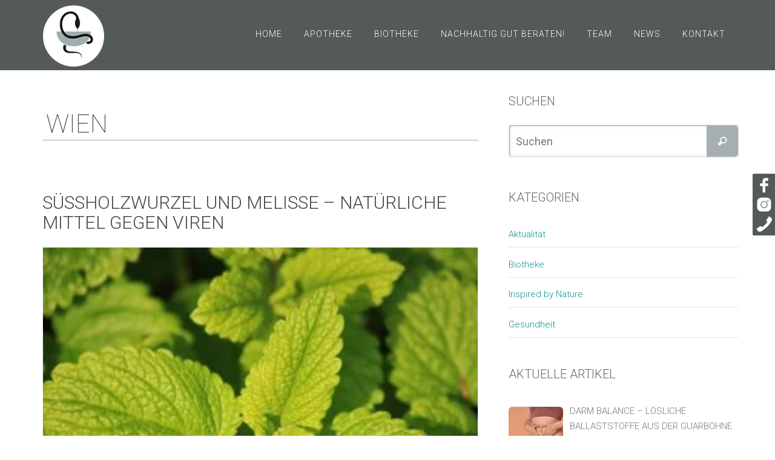

--- FILE ---
content_type: text/html; charset=UTF-8
request_url: https://apothekeanderwien.at/tag/wien/page/3/
body_size: 15340
content:
<!DOCTYPE html>
<html lang="de">
<head>
<meta name="viewport" content="width=device-width, user-scalable=yes, initial-scale=1.0, minimum-scale=1.0, maximum-scale=3.0">
<meta http-equiv="Content-Type" content="text/html; charset=UTF-8" />
<link rel="profile" href="http://gmpg.org/xfn/11" />
<link rel="pingback" href="https://apothekeanderwien.at/wp/xmlrpc.php" />


<link rel="shortcut icon" href="https://apothekeanderwien.at/wp/wp-content/uploads/2016/03/Logo-header-2.png" /><link rel="apple-touch-icon" href="https://apothekeanderwien.at/wp/wp-content/uploads/2016/03/Logo-header-2.png" /><meta name='robots' content='index, follow, max-image-preview:large, max-snippet:-1, max-video-preview:-1' />
	<style>img:is([sizes="auto" i], [sizes^="auto," i]) { contain-intrinsic-size: 3000px 1500px }</style>
	
	<!-- This site is optimized with the Yoast SEO plugin v24.3 - https://yoast.com/wordpress/plugins/seo/ -->
	<title>Archives des Wien - Seite 3 von 6 - APOTHEKE AN DER WIEN</title>
	<link rel="canonical" href="https://apothekeanderwien.at/tag/wien/page/3/" />
	<link rel="prev" href="https://apothekeanderwien.at/tag/wien/page/2/" />
	<link rel="next" href="https://apothekeanderwien.at/tag/wien/page/4/" />
	<meta property="og:locale" content="de_DE" />
	<meta property="og:type" content="article" />
	<meta property="og:title" content="Archives des Wien - Seite 3 von 6 - APOTHEKE AN DER WIEN" />
	<meta property="og:url" content="https://apothekeanderwien.at/tag/wien/" />
	<meta property="og:site_name" content="APOTHEKE AN DER WIEN" />
	<meta name="twitter:card" content="summary_large_image" />
	<script type="application/ld+json" class="yoast-schema-graph">{"@context":"https://schema.org","@graph":[{"@type":"CollectionPage","@id":"https://apothekeanderwien.at/tag/wien/","url":"https://apothekeanderwien.at/tag/wien/page/3/","name":"Archives des Wien - Seite 3 von 6 - APOTHEKE AN DER WIEN","isPartOf":{"@id":"https://apothekeanderwien.at/#website"},"primaryImageOfPage":{"@id":"https://apothekeanderwien.at/tag/wien/page/3/#primaryimage"},"image":{"@id":"https://apothekeanderwien.at/tag/wien/page/3/#primaryimage"},"thumbnailUrl":"https://apothekeanderwien.at/wp/wp-content/uploads/2020/10/lemon-balm-785195_1280.jpg","breadcrumb":{"@id":"https://apothekeanderwien.at/tag/wien/page/3/#breadcrumb"},"inLanguage":"de"},{"@type":"ImageObject","inLanguage":"de","@id":"https://apothekeanderwien.at/tag/wien/page/3/#primaryimage","url":"https://apothekeanderwien.at/wp/wp-content/uploads/2020/10/lemon-balm-785195_1280.jpg","contentUrl":"https://apothekeanderwien.at/wp/wp-content/uploads/2020/10/lemon-balm-785195_1280.jpg","width":1280,"height":853},{"@type":"BreadcrumbList","@id":"https://apothekeanderwien.at/tag/wien/page/3/#breadcrumb","itemListElement":[{"@type":"ListItem","position":1,"name":"Accueil","item":"https://apothekeanderwien.at/"},{"@type":"ListItem","position":2,"name":"Wien"}]},{"@type":"WebSite","@id":"https://apothekeanderwien.at/#website","url":"https://apothekeanderwien.at/","name":"APOTHEKE AN DER WIEN","description":"","potentialAction":[{"@type":"SearchAction","target":{"@type":"EntryPoint","urlTemplate":"https://apothekeanderwien.at/?s={search_term_string}"},"query-input":{"@type":"PropertyValueSpecification","valueRequired":true,"valueName":"search_term_string"}}],"inLanguage":"de"}]}</script>
	<!-- / Yoast SEO plugin. -->


<link rel='dns-prefetch' href='//fonts.googleapis.com' />
<link rel="alternate" type="application/rss+xml" title="APOTHEKE AN DER WIEN &raquo; Feed" href="https://apothekeanderwien.at/feed/" />
<link rel="alternate" type="application/rss+xml" title="APOTHEKE AN DER WIEN &raquo; Kommentar-Feed" href="https://apothekeanderwien.at/comments/feed/" />
<link rel="alternate" type="application/rss+xml" title="APOTHEKE AN DER WIEN &raquo; Wien Schlagwort-Feed" href="https://apothekeanderwien.at/tag/wien/feed/" />
<script type="text/javascript">
/* <![CDATA[ */
window._wpemojiSettings = {"baseUrl":"https:\/\/s.w.org\/images\/core\/emoji\/15.0.3\/72x72\/","ext":".png","svgUrl":"https:\/\/s.w.org\/images\/core\/emoji\/15.0.3\/svg\/","svgExt":".svg","source":{"concatemoji":"https:\/\/apothekeanderwien.at\/wp\/wp-includes\/js\/wp-emoji-release.min.js?ver=6.7.4"}};
/*! This file is auto-generated */
!function(i,n){var o,s,e;function c(e){try{var t={supportTests:e,timestamp:(new Date).valueOf()};sessionStorage.setItem(o,JSON.stringify(t))}catch(e){}}function p(e,t,n){e.clearRect(0,0,e.canvas.width,e.canvas.height),e.fillText(t,0,0);var t=new Uint32Array(e.getImageData(0,0,e.canvas.width,e.canvas.height).data),r=(e.clearRect(0,0,e.canvas.width,e.canvas.height),e.fillText(n,0,0),new Uint32Array(e.getImageData(0,0,e.canvas.width,e.canvas.height).data));return t.every(function(e,t){return e===r[t]})}function u(e,t,n){switch(t){case"flag":return n(e,"\ud83c\udff3\ufe0f\u200d\u26a7\ufe0f","\ud83c\udff3\ufe0f\u200b\u26a7\ufe0f")?!1:!n(e,"\ud83c\uddfa\ud83c\uddf3","\ud83c\uddfa\u200b\ud83c\uddf3")&&!n(e,"\ud83c\udff4\udb40\udc67\udb40\udc62\udb40\udc65\udb40\udc6e\udb40\udc67\udb40\udc7f","\ud83c\udff4\u200b\udb40\udc67\u200b\udb40\udc62\u200b\udb40\udc65\u200b\udb40\udc6e\u200b\udb40\udc67\u200b\udb40\udc7f");case"emoji":return!n(e,"\ud83d\udc26\u200d\u2b1b","\ud83d\udc26\u200b\u2b1b")}return!1}function f(e,t,n){var r="undefined"!=typeof WorkerGlobalScope&&self instanceof WorkerGlobalScope?new OffscreenCanvas(300,150):i.createElement("canvas"),a=r.getContext("2d",{willReadFrequently:!0}),o=(a.textBaseline="top",a.font="600 32px Arial",{});return e.forEach(function(e){o[e]=t(a,e,n)}),o}function t(e){var t=i.createElement("script");t.src=e,t.defer=!0,i.head.appendChild(t)}"undefined"!=typeof Promise&&(o="wpEmojiSettingsSupports",s=["flag","emoji"],n.supports={everything:!0,everythingExceptFlag:!0},e=new Promise(function(e){i.addEventListener("DOMContentLoaded",e,{once:!0})}),new Promise(function(t){var n=function(){try{var e=JSON.parse(sessionStorage.getItem(o));if("object"==typeof e&&"number"==typeof e.timestamp&&(new Date).valueOf()<e.timestamp+604800&&"object"==typeof e.supportTests)return e.supportTests}catch(e){}return null}();if(!n){if("undefined"!=typeof Worker&&"undefined"!=typeof OffscreenCanvas&&"undefined"!=typeof URL&&URL.createObjectURL&&"undefined"!=typeof Blob)try{var e="postMessage("+f.toString()+"("+[JSON.stringify(s),u.toString(),p.toString()].join(",")+"));",r=new Blob([e],{type:"text/javascript"}),a=new Worker(URL.createObjectURL(r),{name:"wpTestEmojiSupports"});return void(a.onmessage=function(e){c(n=e.data),a.terminate(),t(n)})}catch(e){}c(n=f(s,u,p))}t(n)}).then(function(e){for(var t in e)n.supports[t]=e[t],n.supports.everything=n.supports.everything&&n.supports[t],"flag"!==t&&(n.supports.everythingExceptFlag=n.supports.everythingExceptFlag&&n.supports[t]);n.supports.everythingExceptFlag=n.supports.everythingExceptFlag&&!n.supports.flag,n.DOMReady=!1,n.readyCallback=function(){n.DOMReady=!0}}).then(function(){return e}).then(function(){var e;n.supports.everything||(n.readyCallback(),(e=n.source||{}).concatemoji?t(e.concatemoji):e.wpemoji&&e.twemoji&&(t(e.twemoji),t(e.wpemoji)))}))}((window,document),window._wpemojiSettings);
/* ]]> */
</script>
<link rel='stylesheet' id='validate-engine-css-css' href='https://apothekeanderwien.at/wp/wp-content/plugins/wysija-newsletters/css/validationEngine.jquery.css?ver=2.14' type='text/css' media='all' />
<style id='wp-emoji-styles-inline-css' type='text/css'>

	img.wp-smiley, img.emoji {
		display: inline !important;
		border: none !important;
		box-shadow: none !important;
		height: 1em !important;
		width: 1em !important;
		margin: 0 0.07em !important;
		vertical-align: -0.1em !important;
		background: none !important;
		padding: 0 !important;
	}
</style>
<link rel='stylesheet' id='wp-block-library-css' href='https://apothekeanderwien.at/wp/wp-includes/css/dist/block-library/style.min.css?ver=6.7.4' type='text/css' media='all' />
<style id='classic-theme-styles-inline-css' type='text/css'>
/*! This file is auto-generated */
.wp-block-button__link{color:#fff;background-color:#32373c;border-radius:9999px;box-shadow:none;text-decoration:none;padding:calc(.667em + 2px) calc(1.333em + 2px);font-size:1.125em}.wp-block-file__button{background:#32373c;color:#fff;text-decoration:none}
</style>
<style id='global-styles-inline-css' type='text/css'>
:root{--wp--preset--aspect-ratio--square: 1;--wp--preset--aspect-ratio--4-3: 4/3;--wp--preset--aspect-ratio--3-4: 3/4;--wp--preset--aspect-ratio--3-2: 3/2;--wp--preset--aspect-ratio--2-3: 2/3;--wp--preset--aspect-ratio--16-9: 16/9;--wp--preset--aspect-ratio--9-16: 9/16;--wp--preset--color--black: #000000;--wp--preset--color--cyan-bluish-gray: #abb8c3;--wp--preset--color--white: #ffffff;--wp--preset--color--pale-pink: #f78da7;--wp--preset--color--vivid-red: #cf2e2e;--wp--preset--color--luminous-vivid-orange: #ff6900;--wp--preset--color--luminous-vivid-amber: #fcb900;--wp--preset--color--light-green-cyan: #7bdcb5;--wp--preset--color--vivid-green-cyan: #00d084;--wp--preset--color--pale-cyan-blue: #8ed1fc;--wp--preset--color--vivid-cyan-blue: #0693e3;--wp--preset--color--vivid-purple: #9b51e0;--wp--preset--gradient--vivid-cyan-blue-to-vivid-purple: linear-gradient(135deg,rgba(6,147,227,1) 0%,rgb(155,81,224) 100%);--wp--preset--gradient--light-green-cyan-to-vivid-green-cyan: linear-gradient(135deg,rgb(122,220,180) 0%,rgb(0,208,130) 100%);--wp--preset--gradient--luminous-vivid-amber-to-luminous-vivid-orange: linear-gradient(135deg,rgba(252,185,0,1) 0%,rgba(255,105,0,1) 100%);--wp--preset--gradient--luminous-vivid-orange-to-vivid-red: linear-gradient(135deg,rgba(255,105,0,1) 0%,rgb(207,46,46) 100%);--wp--preset--gradient--very-light-gray-to-cyan-bluish-gray: linear-gradient(135deg,rgb(238,238,238) 0%,rgb(169,184,195) 100%);--wp--preset--gradient--cool-to-warm-spectrum: linear-gradient(135deg,rgb(74,234,220) 0%,rgb(151,120,209) 20%,rgb(207,42,186) 40%,rgb(238,44,130) 60%,rgb(251,105,98) 80%,rgb(254,248,76) 100%);--wp--preset--gradient--blush-light-purple: linear-gradient(135deg,rgb(255,206,236) 0%,rgb(152,150,240) 100%);--wp--preset--gradient--blush-bordeaux: linear-gradient(135deg,rgb(254,205,165) 0%,rgb(254,45,45) 50%,rgb(107,0,62) 100%);--wp--preset--gradient--luminous-dusk: linear-gradient(135deg,rgb(255,203,112) 0%,rgb(199,81,192) 50%,rgb(65,88,208) 100%);--wp--preset--gradient--pale-ocean: linear-gradient(135deg,rgb(255,245,203) 0%,rgb(182,227,212) 50%,rgb(51,167,181) 100%);--wp--preset--gradient--electric-grass: linear-gradient(135deg,rgb(202,248,128) 0%,rgb(113,206,126) 100%);--wp--preset--gradient--midnight: linear-gradient(135deg,rgb(2,3,129) 0%,rgb(40,116,252) 100%);--wp--preset--font-size--small: 13px;--wp--preset--font-size--medium: 20px;--wp--preset--font-size--large: 36px;--wp--preset--font-size--x-large: 42px;--wp--preset--spacing--20: 0.44rem;--wp--preset--spacing--30: 0.67rem;--wp--preset--spacing--40: 1rem;--wp--preset--spacing--50: 1.5rem;--wp--preset--spacing--60: 2.25rem;--wp--preset--spacing--70: 3.38rem;--wp--preset--spacing--80: 5.06rem;--wp--preset--shadow--natural: 6px 6px 9px rgba(0, 0, 0, 0.2);--wp--preset--shadow--deep: 12px 12px 50px rgba(0, 0, 0, 0.4);--wp--preset--shadow--sharp: 6px 6px 0px rgba(0, 0, 0, 0.2);--wp--preset--shadow--outlined: 6px 6px 0px -3px rgba(255, 255, 255, 1), 6px 6px rgba(0, 0, 0, 1);--wp--preset--shadow--crisp: 6px 6px 0px rgba(0, 0, 0, 1);}:where(.is-layout-flex){gap: 0.5em;}:where(.is-layout-grid){gap: 0.5em;}body .is-layout-flex{display: flex;}.is-layout-flex{flex-wrap: wrap;align-items: center;}.is-layout-flex > :is(*, div){margin: 0;}body .is-layout-grid{display: grid;}.is-layout-grid > :is(*, div){margin: 0;}:where(.wp-block-columns.is-layout-flex){gap: 2em;}:where(.wp-block-columns.is-layout-grid){gap: 2em;}:where(.wp-block-post-template.is-layout-flex){gap: 1.25em;}:where(.wp-block-post-template.is-layout-grid){gap: 1.25em;}.has-black-color{color: var(--wp--preset--color--black) !important;}.has-cyan-bluish-gray-color{color: var(--wp--preset--color--cyan-bluish-gray) !important;}.has-white-color{color: var(--wp--preset--color--white) !important;}.has-pale-pink-color{color: var(--wp--preset--color--pale-pink) !important;}.has-vivid-red-color{color: var(--wp--preset--color--vivid-red) !important;}.has-luminous-vivid-orange-color{color: var(--wp--preset--color--luminous-vivid-orange) !important;}.has-luminous-vivid-amber-color{color: var(--wp--preset--color--luminous-vivid-amber) !important;}.has-light-green-cyan-color{color: var(--wp--preset--color--light-green-cyan) !important;}.has-vivid-green-cyan-color{color: var(--wp--preset--color--vivid-green-cyan) !important;}.has-pale-cyan-blue-color{color: var(--wp--preset--color--pale-cyan-blue) !important;}.has-vivid-cyan-blue-color{color: var(--wp--preset--color--vivid-cyan-blue) !important;}.has-vivid-purple-color{color: var(--wp--preset--color--vivid-purple) !important;}.has-black-background-color{background-color: var(--wp--preset--color--black) !important;}.has-cyan-bluish-gray-background-color{background-color: var(--wp--preset--color--cyan-bluish-gray) !important;}.has-white-background-color{background-color: var(--wp--preset--color--white) !important;}.has-pale-pink-background-color{background-color: var(--wp--preset--color--pale-pink) !important;}.has-vivid-red-background-color{background-color: var(--wp--preset--color--vivid-red) !important;}.has-luminous-vivid-orange-background-color{background-color: var(--wp--preset--color--luminous-vivid-orange) !important;}.has-luminous-vivid-amber-background-color{background-color: var(--wp--preset--color--luminous-vivid-amber) !important;}.has-light-green-cyan-background-color{background-color: var(--wp--preset--color--light-green-cyan) !important;}.has-vivid-green-cyan-background-color{background-color: var(--wp--preset--color--vivid-green-cyan) !important;}.has-pale-cyan-blue-background-color{background-color: var(--wp--preset--color--pale-cyan-blue) !important;}.has-vivid-cyan-blue-background-color{background-color: var(--wp--preset--color--vivid-cyan-blue) !important;}.has-vivid-purple-background-color{background-color: var(--wp--preset--color--vivid-purple) !important;}.has-black-border-color{border-color: var(--wp--preset--color--black) !important;}.has-cyan-bluish-gray-border-color{border-color: var(--wp--preset--color--cyan-bluish-gray) !important;}.has-white-border-color{border-color: var(--wp--preset--color--white) !important;}.has-pale-pink-border-color{border-color: var(--wp--preset--color--pale-pink) !important;}.has-vivid-red-border-color{border-color: var(--wp--preset--color--vivid-red) !important;}.has-luminous-vivid-orange-border-color{border-color: var(--wp--preset--color--luminous-vivid-orange) !important;}.has-luminous-vivid-amber-border-color{border-color: var(--wp--preset--color--luminous-vivid-amber) !important;}.has-light-green-cyan-border-color{border-color: var(--wp--preset--color--light-green-cyan) !important;}.has-vivid-green-cyan-border-color{border-color: var(--wp--preset--color--vivid-green-cyan) !important;}.has-pale-cyan-blue-border-color{border-color: var(--wp--preset--color--pale-cyan-blue) !important;}.has-vivid-cyan-blue-border-color{border-color: var(--wp--preset--color--vivid-cyan-blue) !important;}.has-vivid-purple-border-color{border-color: var(--wp--preset--color--vivid-purple) !important;}.has-vivid-cyan-blue-to-vivid-purple-gradient-background{background: var(--wp--preset--gradient--vivid-cyan-blue-to-vivid-purple) !important;}.has-light-green-cyan-to-vivid-green-cyan-gradient-background{background: var(--wp--preset--gradient--light-green-cyan-to-vivid-green-cyan) !important;}.has-luminous-vivid-amber-to-luminous-vivid-orange-gradient-background{background: var(--wp--preset--gradient--luminous-vivid-amber-to-luminous-vivid-orange) !important;}.has-luminous-vivid-orange-to-vivid-red-gradient-background{background: var(--wp--preset--gradient--luminous-vivid-orange-to-vivid-red) !important;}.has-very-light-gray-to-cyan-bluish-gray-gradient-background{background: var(--wp--preset--gradient--very-light-gray-to-cyan-bluish-gray) !important;}.has-cool-to-warm-spectrum-gradient-background{background: var(--wp--preset--gradient--cool-to-warm-spectrum) !important;}.has-blush-light-purple-gradient-background{background: var(--wp--preset--gradient--blush-light-purple) !important;}.has-blush-bordeaux-gradient-background{background: var(--wp--preset--gradient--blush-bordeaux) !important;}.has-luminous-dusk-gradient-background{background: var(--wp--preset--gradient--luminous-dusk) !important;}.has-pale-ocean-gradient-background{background: var(--wp--preset--gradient--pale-ocean) !important;}.has-electric-grass-gradient-background{background: var(--wp--preset--gradient--electric-grass) !important;}.has-midnight-gradient-background{background: var(--wp--preset--gradient--midnight) !important;}.has-small-font-size{font-size: var(--wp--preset--font-size--small) !important;}.has-medium-font-size{font-size: var(--wp--preset--font-size--medium) !important;}.has-large-font-size{font-size: var(--wp--preset--font-size--large) !important;}.has-x-large-font-size{font-size: var(--wp--preset--font-size--x-large) !important;}
:where(.wp-block-post-template.is-layout-flex){gap: 1.25em;}:where(.wp-block-post-template.is-layout-grid){gap: 1.25em;}
:where(.wp-block-columns.is-layout-flex){gap: 2em;}:where(.wp-block-columns.is-layout-grid){gap: 2em;}
:root :where(.wp-block-pullquote){font-size: 1.5em;line-height: 1.6;}
</style>
<link rel='stylesheet' id='layerslider_css-css' href='https://apothekeanderwien.at/wp/wp-content/plugins/LayerSlider/css/layerslider.css?ver=4.6.3' type='text/css' media='all' />
<link rel='stylesheet' id='wpsm_counter-font-awesome-front-css' href='https://apothekeanderwien.at/wp/wp-content/plugins/counter-number-showcase/assets/css/font-awesome/css/font-awesome.min.css?ver=6.7.4' type='text/css' media='all' />
<link rel='stylesheet' id='wpsm_counter_bootstrap-front-css' href='https://apothekeanderwien.at/wp/wp-content/plugins/counter-number-showcase/assets/css/bootstrap-front.css?ver=6.7.4' type='text/css' media='all' />
<link rel='stylesheet' id='wpsm_counter_column-css' href='https://apothekeanderwien.at/wp/wp-content/plugins/counter-number-showcase/assets/css/counter-column.css?ver=6.7.4' type='text/css' media='all' />
<link rel='stylesheet' id='juiz_sps_styles-css' href='https://apothekeanderwien.at/wp/wp-content/plugins/juiz-social-post-sharer/skins/1/style.min.css?ver=2.3.3' type='text/css' media='all' />
<link rel='stylesheet' id='juiz_sps_modal_styles-css' href='https://apothekeanderwien.at/wp/wp-content/plugins/juiz-social-post-sharer/assets/css/juiz-social-post-sharer-modal.min.css?ver=2.3.3' type='text/css' media="print" onload="this.onload=null;this.media='all'" /><noscript><link rel="stylesheet" media="all" href="https://apothekeanderwien.at/wp/wp-content/plugins/juiz-social-post-sharer/assets/css/juiz-social-post-sharer-modal.min.css?ver=2.3.3"></noscript>
<link rel='stylesheet' id='nirvana-fonts-css' href='https://apothekeanderwien.at/wp/wp-content/themes/nirvana/fonts/fontfaces.css?ver=1.5.2' type='text/css' media='all' />
<link rel='stylesheet' id='nirvana-googlefont_0-css' href='//fonts.googleapis.com/css?family=Roboto%3A400%2C300%2C100&#038;display=swap&#038;ver=6.7.4' type='text/css' media='all' />
<link rel='stylesheet' id='nirvana-style-css' href='https://apothekeanderwien.at/wp/wp-content/themes/nirvana/style.css?ver=1.5.2' type='text/css' media='all' />
<style id='nirvana-style-inline-css' type='text/css'>
 #header-container { width: 1170px; } #header-container, #access >.menu, #forbottom, #colophon, #footer-widget-area, #topbar-inner, .ppbox, #pp-afterslider #container, #breadcrumbs-box { max-width: 1170px; } @media (max-width: 800px) { #header-container {position: relative; } #branding {height: auto; } } #container.one-column { } #container.two-columns-right #secondary { width: 390px; float:right; } #container.two-columns-right #content { width: 640px; float: left; } /* fallback */ #container.two-columns-right #content { width: calc(100% - 470px); float: left; } #container.two-columns-left #primary { width: 390px; float: left; } #container.two-columns-left #content { width: 640px; float: right; } /* fallback */ #container.two-columns-left #content { width: -moz-calc(100% - 470px); float: right; width: -webkit-calc(100% - 470px ); width: calc(100% - 470px); } #container.three-columns-right .sidey { width: 195px; float: left; } #container.three-columns-right #primary { margin-left: 80px; margin-right: 80px; } #container.three-columns-right #content { width: 560px; float: left; } /* fallback */ #container.three-columns-right #content { width: -moz-calc(100% - 550px); float: left; width: -webkit-calc(100% - 550px); width: calc(100% - 550px); } #container.three-columns-left .sidey { width: 195px; float: left; } #container.three-columns-left #secondary{ margin-left: 80px; margin-right: 80px; } #container.three-columns-left #content { width: 560px; float: right;} /* fallback */ #container.three-columns-left #content { width: -moz-calc(100% - 550px); float: right; width: -webkit-calc(100% - 550px); width: calc(100% - 550px); } #container.three-columns-sided .sidey { width: 195px; float: left; } #container.three-columns-sided #secondary{ float:right; } #container.three-columns-sided #content { width: 560px; float: right; /* fallback */ width: -moz-calc(100% - 550px); float: right; width: -webkit-calc(100% - 550px); float: right; width: calc(100% - 550px); float: right; margin: 0 275px 0 -1110px; } body { font-family: 'Roboto'; } #content h1.entry-title a, #content h2.entry-title a, #content h1.entry-title, #content h2.entry-title { font-family: inherit; } .widget-title, .widget-title a { line-height: normal; font-family: inherit; } .widget-container, .widget-container a { font-family: inherit; } .entry-content h1, .entry-content h2, .entry-content h3, .entry-content h4, .entry-content h5, .entry-content h6, .nivo-caption h2, #front-text1 h1, #front-text2 h1, h3.column-header-image, #comments #reply-title { font-family: inherit; } #site-title span a { font-family: inherit; } #access ul li a, #access ul li a span { font-family: inherit; } /* general */ body { color: #3A3B3D; background-color: #FFFFFF } a { color: #10958c; } a:hover, .entry-meta span a:hover, .comments-link a:hover, body.coldisplay2 #front-columns a:active { color: #5cccc6; } a:active { ; color: #FFFFFF; } .entry-meta a:hover, .widget-container a:hover, .footer2 a:hover { border-bottom-color: #a6afb0; } .sticky h2.entry-title a { background-color: #a6afb0; color: #FFFFFF; } #header { background-color: #a6afb0; } #site-title span a { color: #1EC8BB; } #site-description { color: #666666; } .socials a:hover .socials-hover { background-color: #eeeeee; } .socials .socials-hover { background-color: #54595A; } /* Main menu top level */ #access a, #nav-toggle span { color: #FFFFFF; } #access, #nav-toggle, #access ul li { background-color: #a6afb0; } #access > .menu > ul > li > a > span { } #access ul li:hover { background-color: #FFFFFF; color: #a6afb0; } #access ul > li.current_page_item , #access ul > li.current-menu-item, #access ul > li.current_page_ancestor , #access ul > li.current-menu-ancestor { background-color: #b3bcbd; } /* Main menu Submenus */ #access ul ul li, #access ul ul { background-color: #FFFFFF; } #access ul ul li a { color: #a6afb0; } #access ul ul li:hover { background-color: #ffffff; } #breadcrumbs { background-color: #f5f5f5; } #access ul ul li.current_page_item, #access ul ul li.current-menu-item, #access ul ul li.current_page_ancestor, #access ul ul li.current-menu-ancestor { background-color: #ffffff; } /* top menu */ #topbar { background-color: #FFFFFF; border-bottom-color: #ebebeb; } .menu-header-search .searchform { background: #F7F7F7; } .topmenu ul li a, .search-icon:before { color: #999999; } .topmenu ul li a:hover { background-color: #efefef; } .search-icon:hover:before { color: #a6afb0; } /* main */ #main { background-color: #FFFFFF; } #author-info, .page-title, #entry-author-info { border-color: #a6afb0; } .page-title-text { ; } .page-title span { border-color: #a6afb0; } #entry-author-info #author-avatar, #author-info #author-avatar { border-color: #EEEEEE; } .avatar-container:before { ; } .sidey .widget-container { color: #555555; ; } .sidey .widget-title { color: #666666; ; border-color: #a6afb0; } .sidey .widget-container a { ; } .sidey .widget-container a:hover { ; } .widget-title span { border-color: #666666; } .entry-content h1, .entry-content h2, .entry-content h3, .entry-content h4, .entry-content h5, .entry-content h6 { color: #444444; } .entry-title, .entry-title a{ color: #444444; } .entry-title a:hover { color: #000000; } #content span.entry-format { color: #a6afb0; } /* footer */ #footer { color: #AAAAAA; background-color: #F5F5F5; } #footer2 { color: #AAAAAA; background-color: #3A3B3D; } #sfooter-full { background-color: #353638; } .footermenu ul li { border-color: #494a4c; } .footermenu ul li:hover { border-color: #5d5e60; } #colophon a { ; } #colophon a:hover { ; } #footer2 a, .footermenu ul li:after { ; } #footer2 a:hover { ; } #footer .widget-container { color: #555555; ; } #footer .widget-title { color: #888888; ; border-color:#a6afb0; } /* buttons */ a.continue-reading-link { color: #10958c; border-color: #10958c; } a.continue-reading-link:hover { background-color: #a6afb0; color: #FFFFFF; } #cryout_ajax_more_trigger { border: 1px solid #a6afb0; } #cryout_ajax_more_trigger:hover { background-color: #F7F7F7; } a.continue-reading-link i.crycon-right-dir { color: #a6afb0 } a.continue-reading-link:hover i.crycon-right-dir { color: #FFFFFF } .page-link a, .page-link > span > em { border-color: #a6afb0 } .columnmore a { ; color:#F7F7F7 } .columnmore a:hover { background: #a6afb0; } .file, .button, input[type="submit"], input[type="reset"], #respond .form-submit input#submit { background-color: #FFFFFF; border-color: #a6afb0; } .button:hover, #respond .form-submit input#submit:hover { background-color: #F7F7F7; } .entry-content tr th, .entry-content thead th { color: #444444; } .entry-content tr th { background-color: #a6afb0; color:#FFFFFF; } .entry-content tr.even { background-color: #F7F7F7; } hr { border-color: #EEEEEE; } input[type="text"], input[type="password"], input[type="email"], input[type="color"], input[type="date"], input[type="datetime"], input[type="datetime-local"], input[type="month"], input[type="number"], input[type="range"], input[type="search"], input[type="tel"], input[type="time"], input[type="url"], input[type="week"], textarea, select { border-color: #a6afb0 #EEEEEE #EEEEEE #a6afb0; color: #3A3B3D; } input[type="submit"], input[type="reset"] { color: #3A3B3D; } input[type="text"]:hover, input[type="password"]:hover, input[type="email"]:hover, input[type="color"]:hover, input[type="date"]:hover, input[type="datetime"]:hover, input[type="datetime-local"]:hover, input[type="month"]:hover, input[type="number"]:hover, input[type="range"]:hover, input[type="search"]:hover, input[type="tel"]:hover, input[type="time"]:hover, input[type="url"]:hover, input[type="week"]:hover, textarea:hover { background-color: rgba(247,247,247,0.4); } .entry-content pre { background-color: #F7F7F7; border-color: rgba(166,175,176,0.1); } abbr, acronym { border-color: #3A3B3D; } .comment-meta a { color: #999999; } #respond .form-allowed-tags { color: #999999; } .comment .reply a { border-color: #EEEEEE; } .comment .reply a:hover { color: #10958c; } .entry-meta { border-color: #EEEEEE; } .entry-meta .crycon-metas:before { color: #aeaeae; } .entry-meta span a, .comments-link a { ; } .entry-meta span a:hover, .comments-link a:hover { ; } .entry-meta span, .entry-utility span, .footer-tags { color: #c1c1c1; } .nav-next a, .nav-previous a{ background-color:#f8f8f8; } .nav-next a:hover, .nav-previous a:hover { background-color: #10958c; color:#FFFFFF; } .pagination { border-color: #ededed; } .pagination a:hover { ; color: #FFFFFF; } h3#comments-title { border-color: #a6afb0; } h3#comments-title span { background-color: #a6afb0; color: #FFFFFF; } .comment-details { border-color: #EEEEEE; } .searchform input[type="text"] { color: #999999; } .searchform:after { background-color: #a6afb0; } .searchform:hover:after { ; } .searchsubmit[type="submit"]{ color: #F7F7F7; } li.menu-main-search .searchform .s { background-color: #FFFFFF; } li.menu-main-search .searchsubmit[type="submit"] { color: #999999; } .caption-accented .wp-caption { background-color:rgba(166,175,176,0.8); color:#FFFFFF; } .nirvana-image-one .entry-content img[class*='align'], .nirvana-image-one .entry-summary img[class*='align'], .nirvana-image-two .entry-content img[class*='align'], .nirvana-image-two .entry-summary img[class*='align'] .nirvana-image-one .entry-content [class*='wp-block'][class*='align'] img, .nirvana-image-one .entry-summary [class*='wp-block'][class*='align'] img, .nirvana-image-two .entry-content [class*='wp-block'][class*='align'] img, .nirvana-image-two .entry-summary [class*='wp-block'][class*='align'] img { border-color: #a6afb0; } html { font-size: 15px; line-height: 1.7; } .entry-content, .entry-summary, .ppbox { text-align: inherit ; } .entry-content, .entry-summary, .widget-container, .ppbox, .navigation { word-spacing: inherit; ; } #content h1.entry-title, #content h2.entry-title, .woocommerce-page h1.page-title { font-size: 44px; } .widget-title, .widget-title a { font-size: 20px; } .widget-container, .widget-container a { font-size: 15px; } #content h1, #pp-afterslider h1 { font-size: 42px; } #content h2, #pp-afterslider h2 { font-size: 36px; } #content h3, #pp-afterslider h3 { font-size: 31px; } #content h4, #pp-afterslider h4 { font-size: 26px; } #content h5, #pp-afterslider h5 { font-size: 21px; } #content h6, #pp-afterslider h6 { font-size: 16px; } #site-title span a { font-size: 46px; } #access ul li a { font-size: 14px; } #access ul ul ul a { font-size: 13px; } .nocomments, .nocomments2 { display: none; } article footer.entry-meta { display: none; } article .entry-header .entry-meta { display: none; } .entry-content p, .entry-content ul, .entry-content ol, .entry-content dd, .entry-content pre, .entry-content hr, .commentlist p { margin-bottom: 1.0em; } #header-container > div { margin: 2px 0 0 0px; } #toTop:hover .crycon-back2top:before { ; } #main { margin-top: 5px; } #forbottom { padding-left: 0px; padding-right: 0px; } #header-widget-area { width: 33%; } #branding { height:118px; } 
/* Nirvana Custom CSS */
</style>
<link rel='stylesheet' id='nirvana-mobile-css' href='https://apothekeanderwien.at/wp/wp-content/themes/nirvana/styles/style-mobile.css?ver=1.5.2' type='text/css' media='all' />
<link rel='stylesheet' id='recent-posts-widget-with-thumbnails-public-style-css' href='https://apothekeanderwien.at/wp/wp-content/plugins/recent-posts-widget-with-thumbnails/public.css?ver=7.1.1' type='text/css' media='all' />
<link rel='stylesheet' id='cf-front-css' href='https://apothekeanderwien.at/wp/wp-content/plugins/caldera-forms/assets/build/css/caldera-forms-front.min.css?ver=1.9.3' type='text/css' media='all' />
<link rel='stylesheet' id='otw_components_0_css-css' href='https://apothekeanderwien.at/wp/wp-content/uploads/otwcache/otw_components_css_0_6f4f555c7174fda5d2ab0e5bd39aef2e.css?ver=1.5' type='text/css' media='all' />
<script type="text/javascript" src="https://apothekeanderwien.at/wp/wp-includes/js/jquery/jquery.min.js?ver=3.7.1" id="jquery-core-js"></script>
<script type="text/javascript" defer='defer' src="https://apothekeanderwien.at/wp/wp-includes/js/jquery/jquery-migrate.min.js?ver=3.4.1" id="jquery-migrate-js"></script>
<script type="text/javascript" src="https://apothekeanderwien.at/wp/wp-content/plugins/LayerSlider/js/modernizr.min.js?ver=4.6.3" id="modernizr_js-js"></script>
<script type="text/javascript" defer='defer' src="https://apothekeanderwien.at/wp/wp-content/plugins/LayerSlider/js/layerslider.kreaturamedia.jquery.js?ver=4.6.3" id="layerslider_js-js"></script>
<script type="text/javascript" defer='defer' src="https://apothekeanderwien.at/wp/wp-content/plugins/LayerSlider/js/jquery-easing-1.3.js?ver=1.3.0" id="jquery_easing-js"></script>
<script type="text/javascript" defer='defer' src="https://apothekeanderwien.at/wp/wp-content/plugins/LayerSlider/js/jquerytransit.js?ver=0.9.9" id="transit-js"></script>
<script type="text/javascript" defer='defer' src="https://apothekeanderwien.at/wp/wp-content/plugins/LayerSlider/js/layerslider.transitions.js?ver=4.6.3" id="layerslider_transitions-js"></script>
<script type="text/javascript" defer='defer' src="https://apothekeanderwien.at/wp/wp-content/uploads/otwcache/otw_components_js_0_ee3e94a996296844d7b7742025410a1f.js?ver=1.5" id="otw_components_0_js-js"></script>
<link rel="https://api.w.org/" href="https://apothekeanderwien.at/wp-json/" /><link rel="alternate" title="JSON" type="application/json" href="https://apothekeanderwien.at/wp-json/wp/v2/tags/118891" /><link rel="EditURI" type="application/rsd+xml" title="RSD" href="https://apothekeanderwien.at/wp/xmlrpc.php?rsd" />
<meta name="generator" content="WordPress 6.7.4" />
<link rel="icon" href="https://apothekeanderwien.at/wp/wp-content/uploads/2016/03/cropped-Logo-header-1-32x32.png" sizes="32x32" />
<link rel="icon" href="https://apothekeanderwien.at/wp/wp-content/uploads/2016/03/cropped-Logo-header-1-192x192.png" sizes="192x192" />
<link rel="apple-touch-icon" href="https://apothekeanderwien.at/wp/wp-content/uploads/2016/03/cropped-Logo-header-1-180x180.png" />
<meta name="msapplication-TileImage" content="https://apothekeanderwien.at/wp/wp-content/uploads/2016/03/cropped-Logo-header-1-270x270.png" />
<!--[if lt IE 9]>
<script>
document.createElement('header');
document.createElement('nav');
document.createElement('section');
document.createElement('article');
document.createElement('aside');
document.createElement('footer');
</script>
<![endif]-->
</head>
<body class="archive paged tag tag-wien tag-118891 paged-3 tag-paged-3 nirvana-image-none caption-simple nirvana-menu-left nirvana-topbarhide">


<div id="wrapper" class="hfeed">

<div class="socials" id="srights">
			<a  target="_blank"  href="https://www.facebook.com/Apothekeanderwien"
			class="socialicons social-Facebook" title="Facebook">
				<img alt="Facebook" width="26" height="26" src="https://apothekeanderwien.at/wp/wp-content/themes/nirvana/images/socials/Facebook.svg" />
			</a>
			<a  target="_blank"  href="https://www.instagram.com/apothekeanderwien/"
			class="socialicons social-Instagram" title="Instagram">
				<img alt="Instagram" width="26" height="26" src="https://apothekeanderwien.at/wp/wp-content/themes/nirvana/images/socials/Instagram.svg" />
			</a>
			<a  target="_blank"  href="tel:+43%201%20890%2056%2056"
			class="socialicons social-Phone" title="Phone">
				<img alt="Phone" width="26" height="26" src="https://apothekeanderwien.at/wp/wp-content/themes/nirvana/images/socials/Phone.svg" />
			</a></div>
<div id="header-full">
	<header id="header">
		<div id="masthead">
					<div id="branding" role="banner" >
				<div id="header-container"><div class="site-identity"><a id="logo" href="https://apothekeanderwien.at/" ><img title="APOTHEKE AN DER WIEN" alt="APOTHEKE AN DER WIEN" src="https://apothekeanderwien.at/wp/wp-content/uploads/2016/03/Logo-header-2.png" width="114" height="114" /></a></div></div>				<div class="header-adress">Hietzinger Kai 143, 1130 Wien  | office@apothekeanderwien.at<br>
Montag-Freitag 8:00 bis 18:00 - Samstag 8:00 bis 12:00 <br>  Tel: +43 1 890 56 56 | Fax: +43 1 890 56 56 10 
</div>
<div class="header-tel"><a href="tel:+4318905656">Tel: +43 1 890 56 56</a></div>
								<a id="nav-toggle"><span>&nbsp;</span></a>
				
				<nav id="access" role="navigation" class="">
						<div class="skip-link screen-reader-text"><a href="#content" title="Zum Inhalt springen">Zum Inhalt springen</a></div>
	<div class="menu"><ul id="prime_nav" class="menu"><li id="menu-item-2235" class="menu-item menu-item-type-custom menu-item-object-custom menu-item-home menu-item-2235"><a href="https://apothekeanderwien.at/" data-ps2id-api="true"><span>Home</span></a></li>
<li id="menu-item-2236" class="menu-item menu-item-type-custom menu-item-object-custom menu-item-home menu-item-2236"><a href="https://apothekeanderwien.at/#front-text1" data-ps2id-api="true"><span>Apotheke</span></a></li>
<li id="menu-item-2237" class="menu-item menu-item-type-custom menu-item-object-custom menu-item-home menu-item-2237"><a href="https://apothekeanderwien.at/#front-text2" data-ps2id-api="true"><span>Biotheke</span></a></li>
<li id="menu-item-2501" class="menu-item menu-item-type-post_type menu-item-object-page menu-item-2501"><a href="https://apothekeanderwien.at/nachhaltige-apotheke/" data-ps2id-api="true"><span>Nachhaltig gut beraten!</span></a></li>
<li id="menu-item-2238" class="menu-item menu-item-type-custom menu-item-object-custom menu-item-home menu-item-2238"><a href="https://apothekeanderwien.at/#front-columns" data-ps2id-api="true"><span>Team</span></a></li>
<li id="menu-item-2239" class="menu-item menu-item-type-custom menu-item-object-custom menu-item-home menu-item-2239"><a href="https://apothekeanderwien.at/#front-text8" data-ps2id-api="true"><span>News</span></a></li>
<li id="menu-item-2240" class="menu-item menu-item-type-custom menu-item-object-custom menu-item-home menu-item-2240"><a href="https://apothekeanderwien.at/#front-text5" data-ps2id-api="true"><span>Kontakt</span></a></li>
</ul></div>				</nav><!-- #access -->
				<div style="clear:both;"></div>
			</div><!-- #branding -->
			
			
			
		</div><!-- #masthead -->
	</header><!-- #header -->
</div><!-- #header-full -->

<div style="clear:both;height:0;"> </div>
<div id="breadcrumbs"><div id="breadcrumbs-box"><a href="https://apothekeanderwien.at"><i class="crycon-homebread"></i><span class="screen-reader-text">Home</span></a><i class="crycon-angle-right"></i> <span class="current">Beiträge markiert "Wien"</span> (Seite 3)</div></div><div id="main">
		<div id="toTop"><i class="crycon-back2top"></i> </div>	<div  id="forbottom" >
		
		<div style="clear:both;"> </div>
		<section id="container" class="two-columns-right">
	
			<div id="content" role="main">
						
			
				<header class="page-header">
					<h1 class="page-title"><div class="page-title-text">Wien<div></h1>									</header>

								
					
	<article id="post-2070" class="post-2070 post type-post status-publish format-standard has-post-thumbnail hentry category-aktualitat category-sante category-inspired-by-nature tag-antiviral tag-apotheke-an-der-wien tag-gesundheit tag-melisse tag-naturmedizin tag-suessholz tag-wien">
				
		
		
									
			
				<h2 class="entry-title">
					<a href="https://apothekeanderwien.at/suessholzwurzel-und-melisse-natuerliche-mittel-gegen-viren/" title="Permalink zu Süßholzwurzel und Melisse – natürliche Mittel gegen Viren" rel="bookmark">Süßholzwurzel und Melisse – natürliche Mittel gegen Viren</a>
				</h2>
				
				<div class="thumbcontainer">
					<a href="https://apothekeanderwien.at/suessholzwurzel-und-melisse-natuerliche-mittel-gegen-viren/" title="Süßholzwurzel und Melisse – natürliche Mittel gegen Viren"><img width="350" height="280" src="https://apothekeanderwien.at/wp/wp-content/uploads/2020/10/lemon-balm-785195_1280-350x280.jpg" class="alignleft post_thumbnail wp-post-image" alt="" decoding="async" fetchpriority="high" /></a>				</div>	
				
				<header class="entry-header">	
									
					<div class="entry-meta">
											</div><!-- .entry-meta -->	
					
									</header><!-- .entry-header -->
			
			
												<div class="entry-summary">
						<p>Inspired by Nature Wir nutzen diese Woche die Gelegenheit, um dir zwei Pflanzen vorzustellen, die durch ihre antivirale Wirkung Einfluss auf das Krankheitsgeschehen viraler Infektionen nehmen und  gleichzeitig auch die Symptome mildern können! &nbsp; Süßholzwurzel  (lat. Glycyrrhiza glabra) Seit Jahrtausenden wird die &#8230;</p>
						</div><!-- .entry-summary -->
									
		
		<footer class="entry-meta">
					</footer>
	</article><!-- #post-2070 -->
	

					
	<article id="post-2052" class="post-2052 post type-post status-publish format-standard has-post-thumbnail hentry category-aktualitat category-sante category-inspired-by-nature tag-apotheke-an-der-wien tag-erkaeltung tag-fiebersenkend tag-gesundheit tag-grippaler-infekt tag-husten tag-immunsystem tag-lindenblueten tag-natur tag-naturmedizin tag-reizlindernd tag-schnupfen tag-wien">
				
		
		
									
			
				<h2 class="entry-title">
					<a href="https://apothekeanderwien.at/fiebersenkende-lindenblueten/" title="Permalink zu Fiebersenkende Lindenblüten" rel="bookmark">Fiebersenkende Lindenblüten</a>
				</h2>
				
				<div class="thumbcontainer">
					<a href="https://apothekeanderwien.at/fiebersenkende-lindenblueten/" title="Fiebersenkende Lindenblüten"><img width="350" height="280" src="https://apothekeanderwien.at/wp/wp-content/uploads/2020/10/lime-blossom-4279339_1280-350x280.jpg" class="alignleft post_thumbnail wp-post-image" alt="" decoding="async" /></a>				</div>	
				
				<header class="entry-header">	
									
					<div class="entry-meta">
											</div><!-- .entry-meta -->	
					
									</header><!-- .entry-header -->
			
			
												<div class="entry-summary">
						<p>Inspired by Nature Gleich eins vorweg: Fieber ist eine wichtige Reaktion des Körpers und Teil des Heilungsprozesses. Es ist nicht empfehlenswert das Fieber sofort ganz zu unterdrücken! Natürlich ist jedoch ein zu lange anhaltendes, hohes Fieber auf der anderen Seite auch eine Belastung für den Körper. Es ist immer bess&#8230;</p>
						</div><!-- .entry-summary -->
									
		
		<footer class="entry-meta">
					</footer>
	</article><!-- #post-2052 -->
	

					
	<article id="post-2031" class="post-2031 post type-post status-publish format-standard has-post-thumbnail hentry category-aktualitat category-sante category-inspired-by-nature tag-antiviral tag-apotheke-an-der-wien tag-caro-frauendorfer tag-entzuendungshemmend tag-gesundheit tag-immunstaerkend tag-immunsystem tag-kapland tag-natur tag-naturmedizin tag-pelargonie tag-wien">
				
		
		
									
			
				<h2 class="entry-title">
					<a href="https://apothekeanderwien.at/suedafrikanische-kapland-pelargonie-zur-staerkung-des-immunsystems/" title="Permalink zu Südafrikanische Kapland-Pelargonie zur Stärkung des Immunsystems" rel="bookmark">Südafrikanische Kapland-Pelargonie zur Stärkung des Immunsystems</a>
				</h2>
				
				<div class="thumbcontainer">
					<a href="https://apothekeanderwien.at/suedafrikanische-kapland-pelargonie-zur-staerkung-des-immunsystems/" title="Südafrikanische Kapland-Pelargonie zur Stärkung des Immunsystems"><img width="350" height="280" src="https://apothekeanderwien.at/wp/wp-content/uploads/2020/09/flower-1085998_1920-350x280.jpg" class="alignleft post_thumbnail wp-post-image" alt="" decoding="async" /></a>				</div>	
				
				<header class="entry-header">	
									
					<div class="entry-meta">
											</div><!-- .entry-meta -->	
					
									</header><!-- .entry-header -->
			
			
												<div class="entry-summary">
						<p>Inspired by Nature Der Sommer ist mittlerweile vorbei und nun sinken die Temperaturen langsam wieder. Es wird also Herbst, eine wunderschöne Jahreszeit, in der sich die Blätter der Natur verfärben, es wieder früher dunkel wird. Gerade in diesen besonderen Zeiten solltest du schauen, dass deine Immunabwehr gestärkt wird&#8230;</p>
						</div><!-- .entry-summary -->
									
		
		<footer class="entry-meta">
					</footer>
	</article><!-- #post-2031 -->
	

					
	<article id="post-1996" class="post-1996 post type-post status-publish format-standard has-post-thumbnail hentry category-aktualitat tag-abschwellend tag-apotheke-an-der-wien tag-braunwurz tag-entzuendungshemmend tag-gesundheit tag-immunsystem tag-lymphsystem tag-natur tag-naturmedizin tag-rheuma tag-skrofulose tag-tem tag-traditionelle-europaeische-medizin tag-volksmedizin tag-wien">
				
		
		
									
			
				<h2 class="entry-title">
					<a href="https://apothekeanderwien.at/knotige-braunwurz/" title="Permalink zu Die vergessene Braunwurz" rel="bookmark">Die vergessene Braunwurz</a>
				</h2>
				
				<div class="thumbcontainer">
					<a href="https://apothekeanderwien.at/knotige-braunwurz/" title="Die vergessene Braunwurz"><img width="350" height="280" src="https://apothekeanderwien.at/wp/wp-content/uploads/2020/07/Braunwurz-350x280.png" class="alignleft post_thumbnail wp-post-image" alt="" decoding="async" loading="lazy" /></a>				</div>	
				
				<header class="entry-header">	
									
					<div class="entry-meta">
											</div><!-- .entry-meta -->	
					
									</header><!-- .entry-header -->
			
			
												<div class="entry-summary">
						<p>Inspired by Nature Die knotige Braunwurz (lat. Scrophularia nodosa) ist eine eher in Vergessenheit geratene, unscheinbare Pflanze mit bräunlich-violetten Blüten. Sie wächst an feuchten Stellen im Wald, am Waldrand oder am Flussufer. Die Familie der Braunwurzgewächse wird umgangssprachlich auch „Rachenblütler“ genannt, &#8230;</p>
						</div><!-- .entry-summary -->
									
		
		<footer class="entry-meta">
					</footer>
	</article><!-- #post-1996 -->
	

					
	<article id="post-1946" class="post-1946 post type-post status-publish format-standard has-post-thumbnail hentry category-aktualitat category-bio-theke category-sante category-inspired-by-nature tag-antioxidativ tag-apotheke-an-der-wien tag-bio tag-cannabidiol tag-cannabis-sativa tag-cbd tag-cbd-oel tag-chronische-schmerzen tag-entzuendungshemmend tag-gesundheit tag-hanf tag-hanfoel tag-hanfpflanze tag-kopfschmerzen tag-migraene tag-natur tag-schmerzfrei tag-wien">
				
		
		
									
			
				<h2 class="entry-title">
					<a href="https://apothekeanderwien.at/hanf-cannabis-sativa/" title="Permalink zu Hanf (Cannabis sativa)" rel="bookmark">Hanf (Cannabis sativa)</a>
				</h2>
				
				<div class="thumbcontainer">
					<a href="https://apothekeanderwien.at/hanf-cannabis-sativa/" title="Hanf (Cannabis sativa)"><img width="350" height="280" src="https://apothekeanderwien.at/wp/wp-content/uploads/2020/06/cbd-4469987_1920-350x280.jpg" class="alignleft post_thumbnail wp-post-image" alt="" decoding="async" loading="lazy" /></a>				</div>	
				
				<header class="entry-header">	
									
					<div class="entry-meta">
											</div><!-- .entry-meta -->	
					
									</header><!-- .entry-header -->
			
			
												<div class="entry-summary">
						<p>Inspired by Nature Heute möchte ich dir meine Erfahrungen mit dem rezeptfreien Cannabidiol (CBD) erzählen, welches in der weiblichen Hanfpflanze (lat. Cannabis sativa) vorkommt. In Österreich ist die gesetzliche Lage nicht sehr klar. Es ist wichtig zu unterscheiden, ob in den Pflanzenteilen der Hanfpflanze THC enthalte&#8230;</p>
						</div><!-- .entry-summary -->
									
		
		<footer class="entry-meta">
					</footer>
	</article><!-- #post-1946 -->
	

					
	<article id="post-1933" class="post-1933 post type-post status-publish format-standard has-post-thumbnail hentry category-aktualitat category-sante category-inspired-by-nature tag-antioxidativ tag-apotheke-an-der-wien tag-autoimmunerkrankung tag-chronische-schmerzen tag-entgiftend tag-ernaehrung tag-gesundheit tag-kopfschmerzen tag-mikronaehrstoffe tag-msm tag-naturmedizin tag-schmerzfrei tag-schwefel tag-spannungskopfschmerzen tag-wien">
				
		
		
									
			
				<h2 class="entry-title">
					<a href="https://apothekeanderwien.at/methylsulphonylmethane-msm/" title="Permalink zu Methylsulphonylmethane (MSM)" rel="bookmark">Methylsulphonylmethane (MSM)</a>
				</h2>
				
				<div class="thumbcontainer">
					<a href="https://apothekeanderwien.at/methylsulphonylmethane-msm/" title="Methylsulphonylmethane (MSM)"><img width="350" height="280" src="https://apothekeanderwien.at/wp/wp-content/uploads/2020/06/jonathan-borba-lrQPTQs7nQQ-unsplash-350x280.jpg" class="alignleft post_thumbnail wp-post-image" alt="" decoding="async" loading="lazy" /></a>				</div>	
				
				<header class="entry-header">	
									
					<div class="entry-meta">
											</div><!-- .entry-meta -->	
					
									</header><!-- .entry-header -->
			
			
												<div class="entry-summary">
						<p>Inspired by Nature Methylsulphonylmethane (MSM) ist organischer Schwefel, welcher ursprünglich aus den Algen des Meeres stammt und in Nahrungsmitteln (Brokkoli, Lauch, Zwiebeln und Knoblauch) vorkommt. Schwefelverbindungen sind ganz natürlicher Bestandteil vieler Aminosäuren des menschlichen Organismus.  Grundsätzlich &#8230;</p>
						</div><!-- .entry-summary -->
									
		
		<footer class="entry-meta">
					</footer>
	</article><!-- #post-1933 -->
	
<div class='pagination_container'><nav class='pagination'><a href='https://apothekeanderwien.at/tag/wien/page/2/'>&lsaquo;</a><a href='https://apothekeanderwien.at/tag/wien/' class='inactive' >1</a><a href='https://apothekeanderwien.at/tag/wien/page/2/' class='inactive' >2</a><span class='current'>3</span><a href='https://apothekeanderwien.at/tag/wien/page/4/' class='inactive' >4</a><a href='https://apothekeanderwien.at/tag/wien/page/5/' class='inactive' >5</a><a href='https://apothekeanderwien.at/tag/wien/page/4/'>&rsaquo;</a><a href='https://apothekeanderwien.at/tag/wien/page/6/'>&raquo;</a></nav></div>

						
						</div><!-- #content -->
			<div id="secondary" class="widget-area sidey" role="complementary">
		
			<ul class="xoxo">
								<li id="search-2" class="widget-container widget_search"><h3 class="widget-title"><span>Suchen</span></h3>
<form role="search" method="get" class="searchform" action="https://apothekeanderwien.at/">
	<label>
		<span class="screen-reader-text">Suchen nach:</span>
		<input type="search" class="s" placeholder="Suchen" value="" name="s" />
	</label>
	<button type="submit" class="searchsubmit"><span class="screen-reader-text">Suchen</span><i class="crycon-search"></i></button>
</form>
</li><li id="nav_menu-2" class="widget-container widget_nav_menu"><h3 class="widget-title"><span>Kategorien</span></h3><div class="menu-categories-container"><ul id="menu-categories" class="menu"><li id="menu-item-2219" class="menu-item menu-item-type-taxonomy menu-item-object-category menu-item-2219"><a href="https://apothekeanderwien.at/category/aktualitat/" data-ps2id-api="true">Aktualität</a></li>
<li id="menu-item-2220" class="menu-item menu-item-type-taxonomy menu-item-object-category menu-item-2220"><a href="https://apothekeanderwien.at/category/aktualitat/bio-theke/" data-ps2id-api="true">Biotheke</a></li>
<li id="menu-item-2222" class="menu-item menu-item-type-taxonomy menu-item-object-category menu-item-2222"><a href="https://apothekeanderwien.at/category/inspired-by-nature/" data-ps2id-api="true">Inspired by Nature</a></li>
<li id="menu-item-2221" class="menu-item menu-item-type-taxonomy menu-item-object-category menu-item-2221"><a href="https://apothekeanderwien.at/category/sante/" data-ps2id-api="true">Gesundheit</a></li>
</ul></div></li><li id="recent-posts-widget-with-thumbnails-2" class="widget-container recent-posts-widget-with-thumbnails">
<div id="rpwwt-recent-posts-widget-with-thumbnails-2" class="rpwwt-widget">
<h3 class="widget-title"><span>Aktuelle Artikel</span></h3>
	<ul>
		<li><a href="https://apothekeanderwien.at/darm-balance-loesliche-ballaststoffe-aus-der-guarbohne-fuer-ein-gutes-bauchgefuehl/"><a href="https://apothekeanderwien.at/darm-balance-loesliche-ballaststoffe-aus-der-guarbohne-fuer-ein-gutes-bauchgefuehl/" title="Darm Balance – lösliche Ballaststoffe aus der Guarbohne für ein gutes Bauchgefühl"><img width="80" height="80" src="https://apothekeanderwien.at/wp/wp-content/uploads/2025/06/Kein-Titel-1080-x-1080-px-1-150x150.png" class="attachment-90x80 size-90x80 wp-post-image" alt="" decoding="async" loading="lazy" srcset="https://apothekeanderwien.at/wp/wp-content/uploads/2025/06/Kein-Titel-1080-x-1080-px-1-150x150.png 150w, https://apothekeanderwien.at/wp/wp-content/uploads/2025/06/Kein-Titel-1080-x-1080-px-1-300x300.png 300w, https://apothekeanderwien.at/wp/wp-content/uploads/2025/06/Kein-Titel-1080-x-1080-px-1-1024x1024.png 1024w, https://apothekeanderwien.at/wp/wp-content/uploads/2025/06/Kein-Titel-1080-x-1080-px-1-768x768.png 768w, https://apothekeanderwien.at/wp/wp-content/uploads/2025/06/Kein-Titel-1080-x-1080-px-1-600x600.png 600w, https://apothekeanderwien.at/wp/wp-content/uploads/2025/06/Kein-Titel-1080-x-1080-px-1-390x395.png 390w, https://apothekeanderwien.at/wp/wp-content/uploads/2025/06/Kein-Titel-1080-x-1080-px-1.png 1080w" sizes="auto, (max-width: 80px) 100vw, 80px" /></a><span class="rpwwt-post-title">Darm Balance – lösliche Ballaststoffe aus der Guarbohne für ein gutes Bauchgefühl</span></a><div class="rpwwt-post-date">Juni 8, 2025</div></li>
		<li><a href="https://apothekeanderwien.at/premier-cru-von-caudalie-meine-persoenliche-empfehlung-fuer-anspruchsvolle-haut/"><a href="https://apothekeanderwien.at/premier-cru-von-caudalie-meine-persoenliche-empfehlung-fuer-anspruchsvolle-haut/" title="Premier Cru von Caudalie – meine persönliche Empfehlung für anspruchsvolle Haut"><img width="80" height="80" src="https://apothekeanderwien.at/wp/wp-content/uploads/2025/05/Caudalie-Prem-Cru2-150x150.jpg" class="attachment-90x80 size-90x80 wp-post-image" alt="" decoding="async" loading="lazy" srcset="https://apothekeanderwien.at/wp/wp-content/uploads/2025/05/Caudalie-Prem-Cru2-150x150.jpg 150w, https://apothekeanderwien.at/wp/wp-content/uploads/2025/05/Caudalie-Prem-Cru2-300x300.jpg 300w, https://apothekeanderwien.at/wp/wp-content/uploads/2025/05/Caudalie-Prem-Cru2-1024x1024.jpg 1024w, https://apothekeanderwien.at/wp/wp-content/uploads/2025/05/Caudalie-Prem-Cru2-768x768.jpg 768w, https://apothekeanderwien.at/wp/wp-content/uploads/2025/05/Caudalie-Prem-Cru2-600x600.jpg 600w, https://apothekeanderwien.at/wp/wp-content/uploads/2025/05/Caudalie-Prem-Cru2-390x395.jpg 390w, https://apothekeanderwien.at/wp/wp-content/uploads/2025/05/Caudalie-Prem-Cru2.jpg 1200w" sizes="auto, (max-width: 80px) 100vw, 80px" /></a><span class="rpwwt-post-title">Premier Cru von Caudalie – meine persönliche Empfehlung für anspruchsvolle Haut</span></a><div class="rpwwt-post-date">Mai 5, 2025</div></li>
		<li><a href="https://apothekeanderwien.at/rundum-wohlfuehlen-tipps-fuer-deine-gesundheit/"><a href="https://apothekeanderwien.at/rundum-wohlfuehlen-tipps-fuer-deine-gesundheit/" title="Rundum wohlfühlen: Tipps für deine Gesundheit"><img width="80" height="80" src="https://apothekeanderwien.at/wp/wp-content/uploads/2025/01/GUP_10073_Posting_Q1-150x150.jpg" class="attachment-90x80 size-90x80 wp-post-image" alt="" decoding="async" loading="lazy" srcset="https://apothekeanderwien.at/wp/wp-content/uploads/2025/01/GUP_10073_Posting_Q1-150x150.jpg 150w, https://apothekeanderwien.at/wp/wp-content/uploads/2025/01/GUP_10073_Posting_Q1-300x300.jpg 300w, https://apothekeanderwien.at/wp/wp-content/uploads/2025/01/GUP_10073_Posting_Q1-1024x1024.jpg 1024w, https://apothekeanderwien.at/wp/wp-content/uploads/2025/01/GUP_10073_Posting_Q1-768x768.jpg 768w, https://apothekeanderwien.at/wp/wp-content/uploads/2025/01/GUP_10073_Posting_Q1-600x600.jpg 600w, https://apothekeanderwien.at/wp/wp-content/uploads/2025/01/GUP_10073_Posting_Q1-1536x1536.jpg 1536w, https://apothekeanderwien.at/wp/wp-content/uploads/2025/01/GUP_10073_Posting_Q1-2048x2048.jpg 2048w, https://apothekeanderwien.at/wp/wp-content/uploads/2025/01/GUP_10073_Posting_Q1-390x395.jpg 390w" sizes="auto, (max-width: 80px) 100vw, 80px" /></a><span class="rpwwt-post-title">Rundum wohlfühlen: Tipps für deine Gesundheit</span></a><div class="rpwwt-post-date">Januar 16, 2025</div></li>
	</ul>
</div><!-- .rpwwt-widget -->
</li><li id="custom_html-2" class="widget_text widget-container widget_custom_html"><div class="textwidget custom-html-widget"><a class="widget-buttom" href="https://apothekeanderwien.at/wp/blog" alt="Alle Artikel anzeigen">Alle Artikel anzeigen</a></div></li><li id="text-4" class="widget-container widget_text"><h3 class="widget-title"><span> FINDEN SIE UNS</span></h3>			<div class="textwidget"><p>U-Bahn: U4 Station Ober St. Veit (gegenüber der Apotheke)<br />
Auto: Westeinfahrt Hietzinger Kai 143, 1130 Wien<br />
Parkmöglichkeit in der Tiefgarage:<br />
Nach der Apotheke rechts hinunter fahren und läuten. Geradeaus stehen 3 Parkplätze zur Verfügung, die Sie gerne für die Dauer Ihres Einkaufs in der Apotheke an der Wien nutzen können.</p>
</div>
		</li><li id="caldera_forms_widget-2" class="widget-container widget_caldera_forms_widget"><h3 class="widget-title"><span>Kontakt</span></h3><div class="caldera-grid" id="caldera_form_1" data-cf-ver="1.9.3" data-cf-form-id="CF5f05d03d096d0"><div id="caldera_notices_1" data-spinner="https://apothekeanderwien.at/wp/wp-admin/images/spinner.gif"></div><form data-instance="1" class="CF5f05d03d096d0 caldera_forms_form cfajax-trigger" method="POST" enctype="multipart/form-data" id="CF5f05d03d096d0_1" data-form-id="CF5f05d03d096d0" aria-label="contact" data-target="#caldera_notices_1" data-template="#cfajax_CF5f05d03d096d0-tmpl" data-cfajax="CF5f05d03d096d0" data-load-element="_parent" data-load-class="cf_processing" data-post-disable="0" data-action="cf_process_ajax_submit" data-request="https://apothekeanderwien.at/cf-api/CF5f05d03d096d0" data-hiderows="true">
<input type="hidden" id="_cf_verify_CF5f05d03d096d0" name="_cf_verify" value="ab7397c67f"  data-nonce-time="1764811311" /><input type="hidden" name="_wp_http_referer" value="/tag/wien/page/3/" /><div id="cf2-CF5f05d03d096d0_1"></div><input type="hidden" name="_cf_frm_id" value="CF5f05d03d096d0">
<input type="hidden" name="_cf_frm_ct" value="1">
<input type="hidden" name="cfajax" value="CF5f05d03d096d0">
<input type="hidden" name="_cf_cr_pst" value="2070">
<div class="hide" style="display:none; overflow:hidden;height:0;width:0;">
<label>Order Number</label><input type="text" name="order_number" value="" autocomplete="off">
</div><div id="CF5f05d03d096d0_1-row-1"  class="row  first_row"><div  class="col-sm-12  single"><div data-field-wrapper="fld_9970286" class="form-group" id="fld_9970286_1-wrap">
	<label id="fld_9970286Label" for="fld_9970286_1" class="control-label">Name <span aria-hidden="true" role="presentation" class="field_required" style="color:#ee0000;">*</span></label>
	<div class="">
		<input placeholder="Name *"  required type="text" data-field="fld_9970286" class=" form-control" id="fld_9970286_1" name="fld_9970286" value="" data-type="text" aria-required="true"   aria-labelledby="fld_9970286Label" >			</div>
</div>
<div data-field-wrapper="fld_6009157" class="form-group" id="fld_6009157_1-wrap">
	<label id="fld_6009157Label" for="fld_6009157_1" class="control-label">Adresse de messagerie <span aria-hidden="true" role="presentation" class="field_required" style="color:#ee0000;">*</span></label>
	<div class="">
		<input placeholder="Email *"  required type="email" data-field="fld_6009157" class=" form-control" id="fld_6009157_1" name="fld_6009157" value="" data-type="email" aria-required="true"   aria-labelledby="fld_6009157Label" >			</div>
</div>
<div data-field-wrapper="fld_1035867" class="form-group" id="fld_1035867_1-wrap">
	<label id="fld_1035867Label" for="fld_1035867_1" class="control-label">Sujet <span aria-hidden="true" role="presentation" class="field_required" style="color:#ee0000;">*</span></label>
	<div class="">
		<input placeholder="Betreff"  required type="text" data-field="fld_1035867" class=" form-control" id="fld_1035867_1" name="fld_1035867" value="" data-type="text" aria-required="true"   aria-labelledby="fld_1035867Label" >			</div>
</div>
</div></div><div id="CF5f05d03d096d0_1-row-2"  class="row "><div  class="col-sm-12  single"><div data-field-wrapper="fld_7683514" class="form-group" id="fld_7683514_1-wrap">
	<label id="fld_7683514Label" for="fld_7683514_1" class="control-label">Message <span aria-hidden="true" role="presentation" class="field_required" style="color:#ee0000;">*</span></label>
	<div class="">
		<textarea name="fld_7683514" value="" data-field="fld_7683514" class="form-control" id="fld_7683514_1" rows="7" placeholder="Nachricht"  required="required"  aria-labelledby="fld_7683514Label" ></textarea>
			</div>
</div>
</div></div><div id="CF5f05d03d096d0_1-row-3"  class="row  last_row"><div  class="col-sm-12  single"><div data-field-wrapper="fld_7908577" class="form-group" id="fld_7908577_1-wrap">
<div class="">
	<input  class="btn btn-default" type="submit" name="fld_7908577" id="fld_7908577_1" value="SENDEN" data-field="fld_7908577"  >
</div>
</div>
	<input class="button_trigger_1" type="hidden" name="fld_7908577" id="fld_7908577_1_btn" value="" data-field="fld_7908577"  />
</div></div></form>
</div>
</li>			</ul>

			
		</div>
		</section><!-- #container -->

	<div style="clear:both;"></div>
	</div> <!-- #forbottom -->

	<footer id="footer" role="contentinfo">
	
			<section class="full-bg-image">
				<div class="footer-big-title">
					<a href="http://apothekeanderwien.at">APOTHEKE AN DER WIEN</a>
				</div>
			</section>
		<div id="colophon">
		
			
			
		</div><!-- #colophon -->

		<div id="footer2">
		
			<div id="footer2-inside">
			<nav class="footermenu"><ul id="menu-categories-1" class="menu"><li class="menu-item menu-item-type-taxonomy menu-item-object-category menu-item-2219"><a href="https://apothekeanderwien.at/category/aktualitat/" data-ps2id-api="true">Aktualität</a></li>
<li class="menu-item menu-item-type-taxonomy menu-item-object-category menu-item-2220"><a href="https://apothekeanderwien.at/category/aktualitat/bio-theke/" data-ps2id-api="true">Biotheke</a></li>
<li class="menu-item menu-item-type-taxonomy menu-item-object-category menu-item-2222"><a href="https://apothekeanderwien.at/category/inspired-by-nature/" data-ps2id-api="true">Inspired by Nature</a></li>
<li class="menu-item menu-item-type-taxonomy menu-item-object-category menu-item-2221"><a href="https://apothekeanderwien.at/category/sante/" data-ps2id-api="true">Gesundheit</a></li>
</ul></nav><div id="site-copyright">Copyright &copy; apothekeanderwien.at<br>
 <a href="https://apothekeanderwien.at/wp/dsgvo/">DGVSO</a> / Developed by <a href="https://www.webinvaders.fr" target="_blank">Web Invaders</a></div><div id="sfooter-full"><div class="socials" id="sfooter">
			<a  target="_blank"  href="https://www.facebook.com/Apothekeanderwien"
			class="socialicons social-Facebook" title="Facebook">
				<img alt="Facebook" width="26" height="26" src="https://apothekeanderwien.at/wp/wp-content/themes/nirvana/images/socials/Facebook.svg" />
			</a>
			<a  target="_blank"  href="https://www.instagram.com/apothekeanderwien/"
			class="socialicons social-Instagram" title="Instagram">
				<img alt="Instagram" width="26" height="26" src="https://apothekeanderwien.at/wp/wp-content/themes/nirvana/images/socials/Instagram.svg" />
			</a>
			<a  target="_blank"  href="tel:+43%201%20890%2056%2056"
			class="socialicons social-Phone" title="Phone">
				<img alt="Phone" width="26" height="26" src="https://apothekeanderwien.at/wp/wp-content/themes/nirvana/images/socials/Phone.svg" />
			</a></div></div>			</div> <!-- #footer2-inside -->
			
		</div><!-- #footer2 -->

	</footer><!-- #footer -->

	</div><!-- #main -->
</div><!-- #wrapper -->

<link rel='stylesheet' id='cf-render-css' href='https://apothekeanderwien.at/wp/wp-content/plugins/caldera-forms/clients/render/build/style.min.css?ver=1.9.3' type='text/css' media='all' />
<script type="text/javascript" defer='defer' src="https://apothekeanderwien.at/wp/wp-content/plugins/counter-number-showcase/assets/js/bootstrap.js?ver=6.7.4" id="wpsm_count_bootstrap-js-front-js"></script>
<script type="text/javascript" defer='defer' src="https://apothekeanderwien.at/wp/wp-content/plugins/counter-number-showcase/assets/js/counter_nscript.js?ver=6.7.4" id="wpsm-new_count_script3-js"></script>
<script type="text/javascript" defer='defer' src="https://apothekeanderwien.at/wp/wp-content/plugins/counter-number-showcase/assets/js/waypoints.min.js?ver=6.7.4" id="wpsm-new_count_waypoints-js"></script>
<script type="text/javascript" defer='defer' src="https://apothekeanderwien.at/wp/wp-content/plugins/counter-number-showcase/assets/js/jquery.counterup.min.js?ver=6.7.4" id="wpsm-new_count_script2-js"></script>
<script type="text/javascript" id="juiz_sps_scripts-js-extra">
/* <![CDATA[ */
var jsps = {"modalLoader":"<img src=\"https:\/\/apothekeanderwien.at\/wp\/wp-content\/plugins\/juiz-social-post-sharer\/assets\/img\/loader.svg\" height=\"22\" width=\"22\" alt=\"\">","modalEmailTitle":"Share by email","modalEmailInfo":"Promise, emails are not stored!","modalEmailNonce":"df74712e9a","clickCountNonce":"9219c672c6","getCountersNonce":"ae85590774","ajax_url":"https:\/\/apothekeanderwien.at\/wp\/wp-admin\/admin-ajax.php","modalEmailName":"Your name","modalEmailAction":"https:\/\/apothekeanderwien.at\/wp\/wp-admin\/admin-ajax.php","modalEmailYourEmail":"Your email","modalEmailFriendEmail":"Recipient's email","modalEmailMessage":"Personal message","modalEmailOptional":"optional","modalEmailMsgInfo":"A link to the article is automatically added in your message.","modalEmailSubmit":"Send this article","modalRecipientNb":"1 recipient","modalRecipientNbs":"{number} recipients","modalEmailFooter":"Free service by <a href=\"https:\/\/wordpress.org\/plugins\/juiz-social-post-sharer\/\" target=\"_blank\">Nobs \u2022 Share Buttons<\/a>","modalClose":"Close","modalErrorGeneric":"Sorry. It looks like we've got an error on our side."};
/* ]]> */
</script>
<script defer type="text/javascript" defer='defer' src="https://apothekeanderwien.at/wp/wp-content/plugins/juiz-social-post-sharer/assets/js/juiz-social-post-sharer.min.js?ver=2.3.3" id="juiz_sps_scripts-js"></script>
<script type="text/javascript" id="page-scroll-to-id-plugin-script-js-extra">
/* <![CDATA[ */
var mPS2id_params = {"instances":{"mPS2id_instance_0":{"selector":"a[href*='#']:not([href='#'])","autoSelectorMenuLinks":"true","excludeSelector":"a[href^='#tab-'], a[href^='#tabs-'], a[data-toggle]:not([data-toggle='tooltip']), a[data-slide], a[data-vc-tabs], a[data-vc-accordion], a.screen-reader-text.skip-link","scrollSpeed":800,"autoScrollSpeed":"true","scrollEasing":"easeInOutQuint","scrollingEasing":"easeOutQuint","forceScrollEasing":"false","pageEndSmoothScroll":"true","stopScrollOnUserAction":"false","autoCorrectScroll":"false","autoCorrectScrollExtend":"false","layout":"vertical","offset":0,"dummyOffset":"false","highlightSelector":"","clickedClass":"mPS2id-clicked","targetClass":"mPS2id-target","highlightClass":"mPS2id-highlight","forceSingleHighlight":"false","keepHighlightUntilNext":"false","highlightByNextTarget":"false","appendHash":"false","scrollToHash":"true","scrollToHashForAll":"true","scrollToHashDelay":0,"scrollToHashUseElementData":"true","scrollToHashRemoveUrlHash":"false","disablePluginBelow":0,"adminDisplayWidgetsId":"true","adminTinyMCEbuttons":"true","unbindUnrelatedClickEvents":"false","unbindUnrelatedClickEventsSelector":"","normalizeAnchorPointTargets":"false","encodeLinks":"false"}},"total_instances":"1","shortcode_class":"_ps2id"};
/* ]]> */
</script>
<script type="text/javascript" defer='defer' src="https://apothekeanderwien.at/wp/wp-content/plugins/page-scroll-to-id/js/page-scroll-to-id.min.js?ver=1.7.9" id="page-scroll-to-id-plugin-script-js"></script>
<script type="text/javascript" id="nirvana-frontend-js-extra">
/* <![CDATA[ */
var nirvana_settings = {"mobile":"1","fitvids":"1","contentwidth":"780"};
/* ]]> */
</script>
<script type="text/javascript" defer='defer' src="https://apothekeanderwien.at/wp/wp-content/themes/nirvana/js/frontend.js?ver=1.5.2" id="nirvana-frontend-js"></script>
<script type="text/javascript" defer='defer' src="https://apothekeanderwien.at/wp/wp-content/plugins/caldera-forms/assets/build/js/jquery-baldrick.min.js?ver=1.9.3" id="cf-baldrick-js"></script>
<script type="text/javascript" defer='defer' src="https://apothekeanderwien.at/wp/wp-content/plugins/caldera-forms/assets/build/js/parsley.min.js?ver=1.9.3" id="cf-validator-js"></script>
<script type="text/javascript" defer='defer' src="https://apothekeanderwien.at/wp/wp-content/plugins/caldera-forms/assets/js/i18n/de.js?ver=1.9.3" id="cf-validator-i18n-js"></script>
<script type="text/javascript" defer='defer' src="https://apothekeanderwien.at/wp/wp-includes/js/dist/vendor/react.min.js?ver=18.3.1.1" id="react-js"></script>
<script type="text/javascript" defer='defer' src="https://apothekeanderwien.at/wp/wp-includes/js/dist/vendor/react-dom.min.js?ver=18.3.1.1" id="react-dom-js"></script>
<script type="text/javascript" defer='defer' src="https://apothekeanderwien.at/wp/wp-includes/js/dist/dom-ready.min.js?ver=f77871ff7694fffea381" id="wp-dom-ready-js"></script>
<script type="text/javascript" defer='defer' src="https://apothekeanderwien.at/wp/wp-includes/js/dist/vendor/wp-polyfill.min.js?ver=3.15.0" id="wp-polyfill-js"></script>
<script type="text/javascript" defer='defer' src="https://apothekeanderwien.at/wp/wp-content/plugins/caldera-forms/clients/render/build/index.min.js?ver=1.9.3" id="cf-render-js"></script>
<script type="text/javascript" id="cf-form-front-js-extra">
/* <![CDATA[ */
var CF_API_DATA = {"rest":{"root":"https:\/\/apothekeanderwien.at\/wp-json\/cf-api\/v2\/","rootV3":"https:\/\/apothekeanderwien.at\/wp-json\/cf-api\/v3\/","fileUpload":"https:\/\/apothekeanderwien.at\/wp-json\/cf-api\/v3\/file","tokens":{"nonce":"https:\/\/apothekeanderwien.at\/wp-json\/cf-api\/v2\/tokens\/form"},"nonce":"dbb65fceda"},"strings":{"cf2FileField":{"removeFile":"Remove file","defaultButtonText":"Drop files or click to select files to Upload","fileUploadError1":"Error: ","fileUploadError2":" could not be processed","invalidFiles":"These Files have been rejected : ","checkMessage":"Please check files type and size","invalidFileResponse":"Unknown File Process Error","fieldIsRequired":"Field is required","filesUnit":"bytes","maxSizeAlert":"This file is too large. Maximum size is ","wrongTypeAlert":"This file type is not allowed. Allowed types are "}},"nonce":{"field":"_cf_verify"}};
/* ]]> */
</script>
<script type="text/javascript" defer='defer' src="https://apothekeanderwien.at/wp/wp-content/plugins/caldera-forms/assets/build/js/caldera-forms-front.min.js?ver=1.9.3" id="cf-form-front-js"></script>
<script type="text/javascript" id="cf-form-front-js-extra">
/* <![CDATA[ */
var CF_API_DATA = {"rest":{"root":"https:\/\/apothekeanderwien.at\/wp-json\/cf-api\/v2\/","rootV3":"https:\/\/apothekeanderwien.at\/wp-json\/cf-api\/v3\/","fileUpload":"https:\/\/apothekeanderwien.at\/wp-json\/cf-api\/v3\/file","tokens":{"nonce":"https:\/\/apothekeanderwien.at\/wp-json\/cf-api\/v2\/tokens\/form"},"nonce":"dbb65fceda"},"strings":{"cf2FileField":{"removeFile":"Remove file","defaultButtonText":"Drop files or click to select files to Upload","fileUploadError1":"Error: ","fileUploadError2":" could not be processed","invalidFiles":"These Files have been rejected : ","checkMessage":"Please check files type and size","invalidFileResponse":"Unknown File Process Error","fieldIsRequired":"Field is required","filesUnit":"bytes","maxSizeAlert":"This file is too large. Maximum size is ","wrongTypeAlert":"This file type is not allowed. Allowed types are "}},"nonce":{"field":"_cf_verify"}};
var CFFIELD_CONFIG = {"1":{"configs":{"fld_7908577":{"type":"button","id":"fld_7908577_1","default":"","form_id":"CF5f05d03d096d0","form_id_attr":"caldera_form_1"}},"fields":{"ids":["fld_9970286_1","fld_6009157_1","fld_1035867_1","fld_7683514_1","fld_7908577_1"],"inputs":[{"type":"text","fieldId":"fld_9970286","id":"fld_9970286_1","options":[],"default":""},{"type":"email","fieldId":"fld_6009157","id":"fld_6009157_1","options":[],"default":""},{"type":"text","fieldId":"fld_1035867","id":"fld_1035867_1","options":[],"default":""},{"type":"paragraph","fieldId":"fld_7683514","id":"fld_7683514_1","options":[],"default":""},{"type":"button","fieldId":"fld_7908577","id":"fld_7908577_1","options":[],"default":""}],"groups":[],"defaults":{"fld_9970286_1":"","fld_6009157_1":"","fld_1035867_1":"","fld_7683514_1":"","fld_7908577_1":""},"calcDefaults":{"fld_9970286_1":0,"fld_6009157_1":0,"fld_1035867_1":0,"fld_7683514_1":0,"fld_7908577_1":0}},"error_strings":{"mixed_protocol":"Submission URL and current URL protocols do not match. Form may not function properly."}}};
/* ]]> */
</script>
<script>	
	window.addEventListener("load", function(){

		jQuery(document).on('click dblclick', '#fld_7908577_1', function( e ){
			jQuery('#fld_7908577_1_btn').val( e.type ).trigger('change');
		});

	});
</script>
<script> setTimeout(function(){window.Parsley.setLocale('de'); }, 2000 );</script>
</body>
</html>


--- FILE ---
content_type: image/svg+xml
request_url: https://apothekeanderwien.at/wp/wp-content/themes/nirvana/images/socials/Phone.svg
body_size: 722
content:
<!DOCTYPE svg PUBLIC "-//W3C//DTD SVG 1.1//EN" "http://www.w3.org/Graphics/SVG/1.1/DTD/svg11.dtd">
<!-- Uploaded to: SVG Repo, www.svgrepo.com, Transformed by: SVG Repo Mixer Tools -->
<svg width="800px" height="800px" viewBox="0 0 32 32" version="1.1" xmlns="http://www.w3.org/2000/svg" xmlns:xlink="http://www.w3.org/1999/xlink" xmlns:sketch="http://www.bohemiancoding.com/sketch/ns" fill="#ffffff">
<g id="SVGRepo_bgCarrier" stroke-width="0"/>
<g id="SVGRepo_tracerCarrier" stroke-linecap="round" stroke-linejoin="round"/>
<g id="SVGRepo_iconCarrier"> <title>phone</title> <desc>Created with Sketch Beta.</desc> <defs> </defs> <g id="Page-1" stroke="none" stroke-width="1" fill="none" fill-rule="evenodd" sketch:type="MSPage"> <g id="Icon-Set-Filled" sketch:type="MSLayerGroup" transform="translate(-258.000000, -309.000000)" fill="#ffffff"> <path d="M289.073,313.433 L286.195,310.563 C285.401,309.77 284.112,309.77 283.317,310.563 L279,316.303 C278.341,317.274 278.206,318.38 279,319.173 L280.762,320.93 C279.456,322.68 277.888,324.588 276.123,326.348 C274.127,328.338 271.907,330.147 269.911,331.633 L268.208,329.936 C267.414,329.143 266.305,329.277 265.33,329.936 L259.574,334.241 C258.609,334.906 258.779,336.318 259.574,337.111 L262.452,339.98 C264.042,341.566 266.109,341.058 268.208,339.98 C268.208,339.98 274.561,336.424 280,331 C285.116,325.898 289.073,319.173 289.073,319.173 C289.898,316.91 290.663,315.018 289.073,313.433" id="phone" sketch:type="MSShapeGroup"> </path> </g> </g> </g>
</svg>